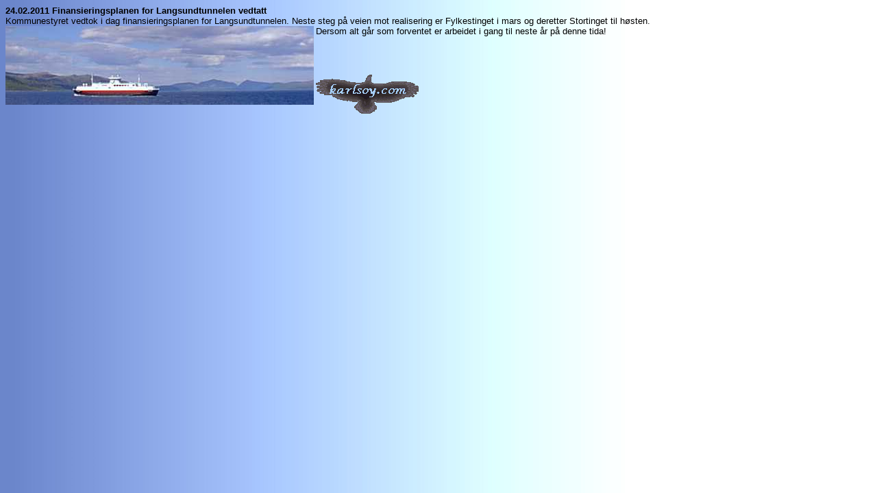

--- FILE ---
content_type: text/html
request_url: http://karlsoy.com/2011/110224.htm
body_size: 1604
content:
<html xmlns:v="urn:schemas-microsoft-com:vml" xmlns:o="urn:schemas-microsoft-com:office:office" xmlns="http://www.w3.org/TR/REC-html40">
<head>
<meta name="GENERATOR" content="Microsoft FrontPage 6.0">
<meta name="ProgId" content="FrontPage.Editor.Document">
<meta http-equiv="Content-Type" content="text/html; charset=windows-1252">


<title>Nyheter fra Karlsøy </title>

<link rel="stylesheet" type="text/css" href="../hoved.css">



<style>
<!--
 p.MsoNormal
	{mso-style-parent:"";
	margin-bottom:.0001pt;
	font-size:12.0pt;
	font-family:"Times New Roman";
	margin-left:0cm; margin-right:0cm; margin-top:0cm}
.style15 {
	font-size: x-small;
}
    
.style11 {
	text-align: center;
}
    
-->
</style>



</head>

<body background="../images/bak_lys2.jpg">

     
   
<font size="2">
<p><font SIZE="2" FACE="Arial, sans-serif"><span class="style15"><font size="2">
<strong>24.02.2011 Finansieringsplanen for Langsundtunnelen 
vedtatt<br>
</strong>Kommunestyret vedtok i dag finansieringsplanen for Langsundtunnelen. 
Neste steg på veien mot realisering er Fylkestinget i mars og deretter 
Stortinget til høsten.<br>
Dersom alt går som forventet er arbeidet i gang til neste år på denne tida!<img border="0" src="../nyheter/02april/020403_2_ferga.jpg" width="450" height="115" align="left"><br>
&nbsp;</p>
<b>&nbsp;</b></font></span></font><p align="left">
<align="left">
<align="right">
<a href="../index.htm">
<img border="0" src="../images/orna2.gif" width="150" height="57"></a></span></p>
  
  

     </body>

</html>

--- FILE ---
content_type: text/css
request_url: http://karlsoy.com/hoved.css
body_size: 311
content:

h1           { font-family: Arial; font-size: 12pt; font-weight: bold }
a:active     { text-decoration: none }
a:link       { text-decoration: none; font-color="#000080"}
a:visited    { text-decoration: none; font-color="#000080"}
body         { font-family: Arial; font-size: 8pt }